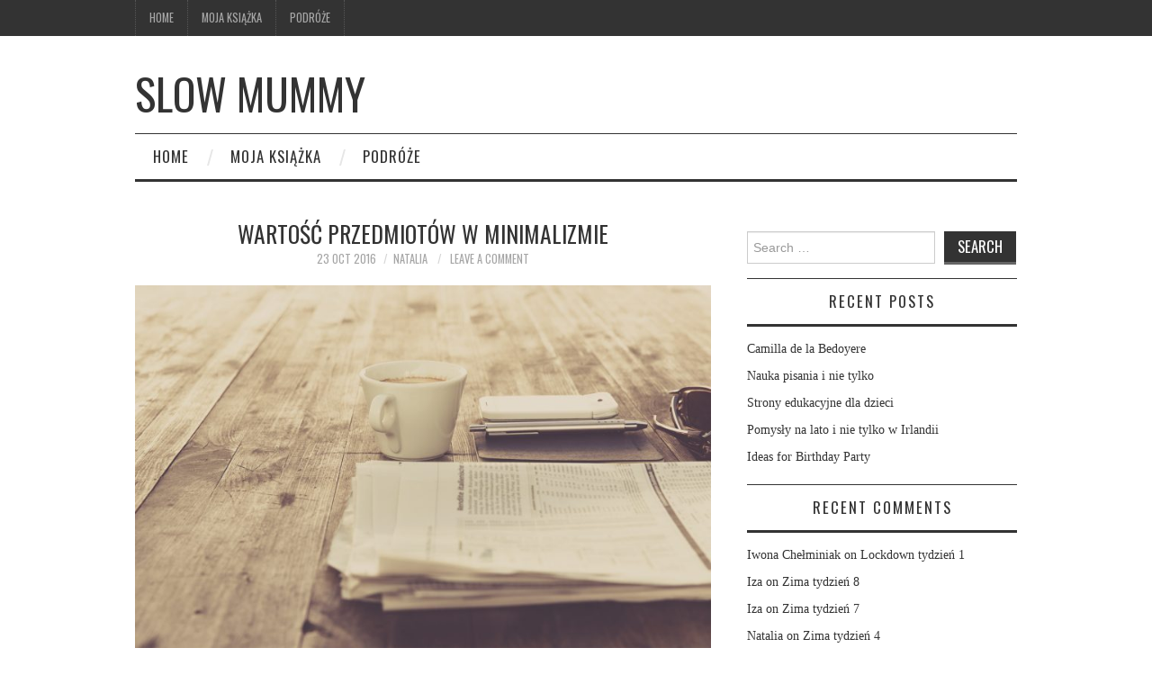

--- FILE ---
content_type: text/html; charset=UTF-8
request_url: https://nataliacoleman.com/2016/10/23/wartosc-przedmiotow-w-minimalizmie/
body_size: 7868
content:
<!DOCTYPE html>
<html lang="en-GB">
<head>
	<title>Wartość przedmiotów w minimalizmie &#8211; Slow Mummy</title>

	<meta charset="UTF-8">
	<meta name="viewport" content="width=device-width">

	<link rel="profile" href="http://gmpg.org/xfn/11">
	<link rel="pingback" href="https://nataliacoleman.com/xmlrpc.php">


	<link rel='dns-prefetch' href='//fonts.googleapis.com' />
<link rel='dns-prefetch' href='//s.w.org' />
<link rel="alternate" type="application/rss+xml" title="Slow Mummy &raquo; Feed" href="https://nataliacoleman.com/feed/" />
<link rel="alternate" type="application/rss+xml" title="Slow Mummy &raquo; Comments Feed" href="https://nataliacoleman.com/comments/feed/" />
<link rel="alternate" type="application/rss+xml" title="Slow Mummy &raquo; Wartość przedmiotów w minimalizmie Comments Feed" href="https://nataliacoleman.com/2016/10/23/wartosc-przedmiotow-w-minimalizmie/feed/" />
		<script type="text/javascript">
			window._wpemojiSettings = {"baseUrl":"https:\/\/s.w.org\/images\/core\/emoji\/13.0.0\/72x72\/","ext":".png","svgUrl":"https:\/\/s.w.org\/images\/core\/emoji\/13.0.0\/svg\/","svgExt":".svg","source":{"concatemoji":"https:\/\/nataliacoleman.com\/wp-includes\/js\/wp-emoji-release.min.js?ver=5.5.17"}};
			!function(e,a,t){var n,r,o,i=a.createElement("canvas"),p=i.getContext&&i.getContext("2d");function s(e,t){var a=String.fromCharCode;p.clearRect(0,0,i.width,i.height),p.fillText(a.apply(this,e),0,0);e=i.toDataURL();return p.clearRect(0,0,i.width,i.height),p.fillText(a.apply(this,t),0,0),e===i.toDataURL()}function c(e){var t=a.createElement("script");t.src=e,t.defer=t.type="text/javascript",a.getElementsByTagName("head")[0].appendChild(t)}for(o=Array("flag","emoji"),t.supports={everything:!0,everythingExceptFlag:!0},r=0;r<o.length;r++)t.supports[o[r]]=function(e){if(!p||!p.fillText)return!1;switch(p.textBaseline="top",p.font="600 32px Arial",e){case"flag":return s([127987,65039,8205,9895,65039],[127987,65039,8203,9895,65039])?!1:!s([55356,56826,55356,56819],[55356,56826,8203,55356,56819])&&!s([55356,57332,56128,56423,56128,56418,56128,56421,56128,56430,56128,56423,56128,56447],[55356,57332,8203,56128,56423,8203,56128,56418,8203,56128,56421,8203,56128,56430,8203,56128,56423,8203,56128,56447]);case"emoji":return!s([55357,56424,8205,55356,57212],[55357,56424,8203,55356,57212])}return!1}(o[r]),t.supports.everything=t.supports.everything&&t.supports[o[r]],"flag"!==o[r]&&(t.supports.everythingExceptFlag=t.supports.everythingExceptFlag&&t.supports[o[r]]);t.supports.everythingExceptFlag=t.supports.everythingExceptFlag&&!t.supports.flag,t.DOMReady=!1,t.readyCallback=function(){t.DOMReady=!0},t.supports.everything||(n=function(){t.readyCallback()},a.addEventListener?(a.addEventListener("DOMContentLoaded",n,!1),e.addEventListener("load",n,!1)):(e.attachEvent("onload",n),a.attachEvent("onreadystatechange",function(){"complete"===a.readyState&&t.readyCallback()})),(n=t.source||{}).concatemoji?c(n.concatemoji):n.wpemoji&&n.twemoji&&(c(n.twemoji),c(n.wpemoji)))}(window,document,window._wpemojiSettings);
		</script>
		<style type="text/css">
img.wp-smiley,
img.emoji {
	display: inline !important;
	border: none !important;
	box-shadow: none !important;
	height: 1em !important;
	width: 1em !important;
	margin: 0 .07em !important;
	vertical-align: -0.1em !important;
	background: none !important;
	padding: 0 !important;
}
</style>
	<link rel='stylesheet' id='wp-block-library-css'  href='https://nataliacoleman.com/wp-includes/css/dist/block-library/style.min.css?ver=5.5.17' type='text/css' media='all' />
<style id='wp-block-library-inline-css' type='text/css'>
.has-text-align-justify{text-align:justify;}
</style>
<link rel='stylesheet' id='athemes-headings-fonts-css'  href='//fonts.googleapis.com/css?family=Oswald%3A400%2C700&#038;ver=5.5.17' type='text/css' media='all' />
<link rel='stylesheet' id='athemes-body-fonts-css'  href='//fonts.googleapis.com/css?family=Open+Sans%3A400italic%2C700italic%2C400%2C700&#038;ver=5.5.17' type='text/css' media='all' />
<link rel='stylesheet' id='athemes-symbols-css'  href='https://nataliacoleman.com/wp-content/themes/fashionistas/css/athemes-symbols.css?ver=5.5.17' type='text/css' media='all' />
<link rel='stylesheet' id='athemes-bootstrap-css'  href='https://nataliacoleman.com/wp-content/themes/fashionistas/css/bootstrap.min.css?ver=5.5.17' type='text/css' media='all' />
<link rel='stylesheet' id='athemes-style-css'  href='https://nataliacoleman.com/wp-content/themes/fashionistas/style.css?ver=5.5.17' type='text/css' media='all' />
<style id='athemes-style-inline-css' type='text/css'>
button, input[type="button"], input[type="reset"], input[type="submit"], #top-navigation, #top-navigation li:hover ul, #top-navigation li.sfHover ul, #main-navigation li:hover ul, #main-navigation li.sfHover ul, #main-navigation > .sf-menu > ul, .site-content [class*="navigation"] a, .widget-tab-nav li.active a, .widget-social-icons li a [class^="ico-"]:before, .site-footer { background: ; }
#main-navigation, .entry-footer, .page-header, .author-info, .site-content [class*="navigation"] a:hover, .site-content .post-navigation, .comments-title, .widget, .widget-title, ul.widget-tab-nav, .site-extra { border-color: ; }
.site-title a { color: ; }
.site-description { color: ; }
.entry-title, .entry-title a { color: ; }
body { color: ; }
h1, h2, h3, h4, h5, h6, button, input[type="button"], input[type="reset"], input[type="submit"], .site-title, .site-description, .sf-menu li a, .nav-open, .nav-close, .entry-meta, .author-info .author-links a, .site-content [class*="navigation"] a, .site-content .post-navigation span, .comment-list li.comment .comment-author .fn, .comment-list li.comment .comment-metadata a, .comment-list li.comment .reply a, #commentform label, .widget-tab-nav li a, .widget-entry-content span, .widget-entry-summary span, #widget-tab-tags, .site-footer { font-family: Oswald; }
body { font-family: Open+Sans; }

</style>
<link rel='stylesheet' id='jetpack_css-css'  href='https://nataliacoleman.com/wp-content/plugins/jetpack/css/jetpack.css?ver=9.0.5' type='text/css' media='all' />
<script type='text/javascript' src='https://nataliacoleman.com/wp-includes/js/jquery/jquery.js?ver=1.12.4-wp' id='jquery-core-js'></script>
<script type='text/javascript' src='https://nataliacoleman.com/wp-content/themes/fashionistas/js/bootstrap.min.js?ver=5.5.17' id='athemes-bootstrap-js-js'></script>
<script type='text/javascript' src='https://nataliacoleman.com/wp-content/themes/fashionistas/js/hoverIntent.js?ver=5.5.17' id='athemes-superfish-hoverIntent-js'></script>
<script type='text/javascript' src='https://nataliacoleman.com/wp-content/themes/fashionistas/js/superfish.js?ver=5.5.17' id='athemes-superfish-js'></script>
<script type='text/javascript' src='https://nataliacoleman.com/wp-content/themes/fashionistas/js/settings.js?ver=5.5.17' id='athemes-settings-js'></script>
<link rel="https://api.w.org/" href="https://nataliacoleman.com/wp-json/" /><link rel="alternate" type="application/json" href="https://nataliacoleman.com/wp-json/wp/v2/posts/586" /><link rel="EditURI" type="application/rsd+xml" title="RSD" href="https://nataliacoleman.com/xmlrpc.php?rsd" />
<link rel="wlwmanifest" type="application/wlwmanifest+xml" href="https://nataliacoleman.com/wp-includes/wlwmanifest.xml" /> 
<link rel='prev' title='Minimalizm jako droga do wolności' href='https://nataliacoleman.com/2016/10/22/minimalizm-jako-droga-do-wolnosci/' />
<link rel='next' title='Szczęście' href='https://nataliacoleman.com/2016/10/24/szczescie/' />
<meta name="generator" content="WordPress 5.5.17" />
<link rel="canonical" href="https://nataliacoleman.com/2016/10/23/wartosc-przedmiotow-w-minimalizmie/" />
<link rel='shortlink' href='https://nataliacoleman.com/?p=586' />
<link rel="alternate" type="application/json+oembed" href="https://nataliacoleman.com/wp-json/oembed/1.0/embed?url=https%3A%2F%2Fnataliacoleman.com%2F2016%2F10%2F23%2Fwartosc-przedmiotow-w-minimalizmie%2F" />
<link rel="alternate" type="text/xml+oembed" href="https://nataliacoleman.com/wp-json/oembed/1.0/embed?url=https%3A%2F%2Fnataliacoleman.com%2F2016%2F10%2F23%2Fwartosc-przedmiotow-w-minimalizmie%2F&#038;format=xml" />
<style type='text/css'>img#wpstats{display:none}</style><!--[if lt IE 9]>
<script src="https://nataliacoleman.com/wp-content/themes/fashionistas/js/html5shiv.js"></script>
<![endif]-->
<style type="text/css">.recentcomments a{display:inline !important;padding:0 !important;margin:0 !important;}</style>        <script>
  (function(i,s,o,g,r,a,m){i['GoogleAnalyticsObject']=r;i[r]=i[r]||function(){
  (i[r].q=i[r].q||[]).push(arguments)},i[r].l=1*new Date();a=s.createElement(o),
  m=s.getElementsByTagName(o)[0];a.async=1;a.src=g;m.parentNode.insertBefore(a,m)
  })(window,document,'script','https://www.google-analytics.com/analytics.js','ga');
  ga('create', 'UA-37485273-1', 'auto');
  ga('send', 'pageview');
</script>
</head>

<body class="post-template-default single single-post postid-586 single-format-standard">

	<nav id="top-navigation" class="main-navigation" role="navigation">
		<div class="clearfix container">
			<div class="sf-menu"><ul>
<li ><a href="https://nataliacoleman.com/">Home</a></li><li class="page_item page-item-3715"><a href="https://nataliacoleman.com/mojaksiazka/">Moja książka</a></li>
<li class="page_item page-item-5177"><a href="https://nataliacoleman.com/podroze/">Podróże</a></li>
</ul></div>
		</div>
	<!-- #top-navigation --></nav>

	<header id="masthead" class="clearfix container site-header" role="banner">
		<div class="site-branding">
						
								<div class="site-title">
					<a href="https://nataliacoleman.com/" title="Slow Mummy" rel="home">
						Slow Mummy					</a>
				</div>
				<div class="site-description"></div>
					<!-- .site-branding --></div>

					<!-- #masthead --></header>

	<nav id="main-navigation" class="container main-navigation" role="navigation">
		<a href="#main-navigation" class="nav-open">Menu</a>
		<a href="#" class="nav-close">Close</a>
		<div class="sf-menu"><ul>
<li ><a href="https://nataliacoleman.com/">Home</a></li><li class="page_item page-item-3715"><a href="https://nataliacoleman.com/mojaksiazka/">Moja książka</a></li>
<li class="page_item page-item-5177"><a href="https://nataliacoleman.com/podroze/">Podróże</a></li>
</ul></div>
	<!-- #main-navigation --></nav>

	<div id="main" class="site-main">
		<div class="clearfix container">

	<div id="primary" class="content-area">
		<div id="content" class="site-content" role="main">

		
			
<article id="post-586" class="clearfix post-586 post type-post status-publish format-standard has-post-thumbnail hentry category-minimalizm tag-filozofia-minimalizmu tag-koncepcja-minimalizmu tag-minimalizm tag-pragmatyzm tag-przedmioty tag-rzeczy-materialne tag-uzytecznosc tag-uzywalnosc tag-wartosc-przedmiotow">
	<header class="entry-header">
		<h1 class="entry-title">Wartość przedmiotów w minimalizmie</h1>

		<div class="entry-meta">
			<span class="posted-on"><a href="https://nataliacoleman.com/2016/10/23/wartosc-przedmiotow-w-minimalizmie/" rel="bookmark"><time class="entry-date published updated" datetime="2016-10-23T07:27:29+01:00">23 Oct 2016</time></a></span><span class="byline"><span class="author vcard"><a class="url fn n" href="https://nataliacoleman.com/author/natalia/">Natalia</a></span></span>
						<span class="comments-link"> <a href="https://nataliacoleman.com/2016/10/23/wartosc-przedmiotow-w-minimalizmie/#respond">Leave a Comment</a></span>
					<!-- .entry-meta --></div>
	<!-- .entry-header --></header>

			<div class="entry-thumbnail">
			<img width="640" height="427" src="https://nataliacoleman.com/wp-content/uploads/2016/10/StockSnap_91SCNRRD25-1024x683.jpg" class="attachment-large size-large wp-post-image" alt="" loading="lazy" srcset="https://nataliacoleman.com/wp-content/uploads/2016/10/StockSnap_91SCNRRD25-1024x683.jpg 1024w, https://nataliacoleman.com/wp-content/uploads/2016/10/StockSnap_91SCNRRD25-300x200.jpg 300w, https://nataliacoleman.com/wp-content/uploads/2016/10/StockSnap_91SCNRRD25-768x512.jpg 768w" sizes="(max-width: 640px) 100vw, 640px" />		</div>	
		

	<div class="clearfix entry-content">
		<p>Zdjęcie z: <a href="https://stocksnap.io/">https://stocksnap.io/</a></p>
<p>W ostatnim poście piszę o <a href="https://nataliacoleman.com/2016/10/19/korzysci-z-bycia-minimalista/">korzyściach jakie osiągamy będąc minimalistami</a>, a wraz z nim wymieniam wartości wyższe typu: <a href="https://nataliacoleman.com/2016/09/02/minimalizm-jako-droga-do-szczescia/">szczęście</a>, <a href="https://nataliacoleman.com/2016/10/22/minimalizm-jako-droga-do-wolnosci/">wolność</a>, <a href="https://nataliacoleman.com/2016/10/21/minimalizm-jako-droga-do-odkrywania-pasji/">pasja</a>, które tak właściwie są skutkiem ubocznym zastosowania koncepcji minimalistycznej. Zapominam o podstawowym założeniu tzn. o wartości <strong>UŻYTKOWEJ, </strong>czyli:</p>
<ol>
<li>Primo, rzeczy są dla nas, a nie my dla nich.</li>
<li>Secundo, mają być z nami tak długo, jak nam służą i jeśli coś nie jest już przez nas używane, musi dostać drugie życie w postaci:</li>
</ol>
<ul>
<li>oddania,</li>
<li>odsprzedania,</li>
<li>wymiany,</li>
<li>naprawy lub</li>
<li> (w ostateczności) wyrzucenia.</li>
</ul>
<p>I tak jak już pisałam, w którymś z komentarzy, z punktu widzenia minimalizmu reklamówka nędzarza będzie więcej warta niż tysięczna para butów celebryty, właśnie ze względu na tę <strong>UŻYTECZNOŚĆ/UŻYWALNOŚĆ. </strong>Ale jeśli zestawić te przedmioty na Allegro to oczywiście dostaniemy więcej za buty Vicktorii Beckham niż za reklamówkę nędzarza. 😉</p>
<p>Z tym, że należy pamiętać, iż dla niektórych:</p>
<p>&#8220;<em>Pozbywanie się dóbr, np. oddawanie lub sprzedawanie ich innym, nie jest prostą sprawą, ponieważ  symboliczność rzeczy powoduje, że wraz z przedmiotem jego posiadacz pozbywa się często części własnej tożsamości, poczucia własnej wartości, emocjonalnego komfortu i bezpieczeńtwa&#8221;&#8230;</em></p>
<p>jak pisze Katarzyna Kędzierska (za Małgorzatą Górnik-Durose) w swojej książce <em>Chcieć mniej. Minimalizm w praktyce. </em>s.141</p>
<p>&nbsp;</p>
			<!-- .entry-content --></div>

	<footer class="entry-meta entry-footer">
		<span class="cat-links"><i class="ico-folder"></i> <a href="https://nataliacoleman.com/category/minimalizm/" rel="category tag">minimalizm</a></span><span class="tags-links"><i class="ico-tags"></i> <a href="https://nataliacoleman.com/tag/filozofia-minimalizmu/" rel="tag">filozofia minimalizmu</a>, <a href="https://nataliacoleman.com/tag/koncepcja-minimalizmu/" rel="tag">koncepcja minimalizmu</a>, <a href="https://nataliacoleman.com/tag/minimalizm/" rel="tag">minimalizm</a>, <a href="https://nataliacoleman.com/tag/pragmatyzm/" rel="tag">pragmatyzm</a>, <a href="https://nataliacoleman.com/tag/przedmioty/" rel="tag">przedmioty</a>, <a href="https://nataliacoleman.com/tag/rzeczy-materialne/" rel="tag">rzeczy materialne</a>, <a href="https://nataliacoleman.com/tag/uzytecznosc/" rel="tag">użyteczność</a>, <a href="https://nataliacoleman.com/tag/uzywalnosc/" rel="tag">używalność</a>, <a href="https://nataliacoleman.com/tag/wartosc-przedmiotow/" rel="tag">wartość przedmiotów</a></span>	<!-- .entry-meta --></footer>
<!-- #post-586 --></article>

			
				<nav role="navigation" id="nav-below" class="post-navigation">
		<h1 class="screen-reader-text">Post navigation</h1>

	
		<div class="nav-previous"><span>Previous Article</span><a href="https://nataliacoleman.com/2016/10/22/minimalizm-jako-droga-do-wolnosci/" rel="prev"><span class="meta-nav">&larr;</span> Minimalizm jako droga do wolności</a></div>		<div class="nav-next"><span>Next Article</span><a href="https://nataliacoleman.com/2016/10/24/szczescie/" rel="next">Szczęście <span class="meta-nav">&rarr;</span></a></div>
	
	</nav><!-- #nav-below -->
	
			
	<div id="comments" class="comments-area">

	
	
	
		<div id="respond" class="comment-respond">
		<h3 id="reply-title" class="comment-reply-title">Leave a Reply <small><a rel="nofollow" id="cancel-comment-reply-link" href="/2016/10/23/wartosc-przedmiotow-w-minimalizmie/#respond" style="display:none;">Cancel reply</a></small></h3><form action="https://nataliacoleman.com/wp-comments-post.php" method="post" id="commentform" class="comment-form"><p class="comment-notes"><span id="email-notes">Your email address will not be published.</span> Required fields are marked <span class="required">*</span></p><p class="comment-form-comment"><label for="comment">Comment</label> <textarea id="comment" name="comment" cols="45" rows="8" maxlength="65525" required="required"></textarea></p><p class="comment-form-author"><label for="author">Name <span class="required">*</span></label> <input id="author" name="author" type="text" value="" size="30" maxlength="245" required='required' /></p>
<p class="comment-form-email"><label for="email">Email <span class="required">*</span></label> <input id="email" name="email" type="text" value="" size="30" maxlength="100" aria-describedby="email-notes" required='required' /></p>
<p class="comment-form-url"><label for="url">Website</label> <input id="url" name="url" type="text" value="" size="30" maxlength="200" /></p>
<p class="comment-form-cookies-consent"><input id="wp-comment-cookies-consent" name="wp-comment-cookies-consent" type="checkbox" value="yes" /> <label for="wp-comment-cookies-consent">Save my name, email, and website in this browser for the next time I comment.</label></p>
<p class="form-submit"><input name="submit" type="submit" id="submit" class="submit" value="Post Comment" /> <input type='hidden' name='comment_post_ID' value='586' id='comment_post_ID' />
<input type='hidden' name='comment_parent' id='comment_parent' value='0' />
</p><p style="display: none;"><input type="hidden" id="akismet_comment_nonce" name="akismet_comment_nonce" value="c6259eef5a" /></p><p style="display: none !important;"><label>&#916;<textarea name="ak_hp_textarea" cols="45" rows="8" maxlength="100"></textarea></label><input type="hidden" id="ak_js_1" name="ak_js" value="109"/><script>document.getElementById( "ak_js_1" ).setAttribute( "value", ( new Date() ).getTime() );</script></p></form>	</div><!-- #respond -->
	
</div><!-- #comments -->

		
		</div><!-- #content -->
	</div><!-- #primary -->

<div id="widget-area-2" class="site-sidebar widget-area" role="complementary">
	<aside id="search-2" class="widget widget_search"><form role="search" method="get" class="search-form" action="https://nataliacoleman.com/">
	<label>
		<span class="screen-reader-text">Search for:</span>
		<input type="search" class="search-field" placeholder="Search &hellip;" value="" name="s" title="Search for:">
	</label>
	<input type="submit" class="search-submit" value="Search">
</form>
</aside>
		<aside id="recent-posts-2" class="widget widget_recent_entries">
		<h3 class="widget-title">Recent Posts</h3>
		<ul>
											<li>
					<a href="https://nataliacoleman.com/2024/04/29/camilla-de-la-bedoyere/">Camilla de la Bedoyere</a>
									</li>
											<li>
					<a href="https://nataliacoleman.com/2024/01/31/nauka-pisania-i-matematyka/">Nauka pisania i nie tylko</a>
									</li>
											<li>
					<a href="https://nataliacoleman.com/2023/06/09/strony-edukacyjne-dla-dzieci/">Strony edukacyjne dla dzieci</a>
									</li>
											<li>
					<a href="https://nataliacoleman.com/2023/06/07/pomysly-na-lato/">Pomysły na lato i nie tylko w Irlandii</a>
									</li>
											<li>
					<a href="https://nataliacoleman.com/2023/02/10/15-ideas-in-dublin-for-birthday-party/">Ideas for Birthday Party</a>
									</li>
					</ul>

		</aside><aside id="recent-comments-2" class="widget widget_recent_comments"><h3 class="widget-title">Recent Comments</h3><ul id="recentcomments"><li class="recentcomments"><span class="comment-author-link">Iwona Chełminiak</span> on <a href="https://nataliacoleman.com/2020/10/23/kwarantanna-tydzien-1-2/#comment-3349">Lockdown tydzień 1</a></li><li class="recentcomments"><span class="comment-author-link">Iza</span> on <a href="https://nataliacoleman.com/2020/01/24/zima-tydzien-8-2/#comment-2316">Zima tydzień 8</a></li><li class="recentcomments"><span class="comment-author-link">Iza</span> on <a href="https://nataliacoleman.com/2020/01/16/zima-tydzien-7-2/#comment-2311">Zima tydzień 7</a></li><li class="recentcomments"><span class="comment-author-link">Natalia</span> on <a href="https://nataliacoleman.com/2019/12/21/zima-tydzien-4-2/#comment-2295">Zima tydzień 4</a></li><li class="recentcomments"><span class="comment-author-link">Iza</span> on <a href="https://nataliacoleman.com/2019/12/21/zima-tydzien-4-2/#comment-2294">Zima tydzień 4</a></li></ul></aside><aside id="archives-2" class="widget widget_archive"><h3 class="widget-title">Archives</h3>
			<ul>
					<li><a href='https://nataliacoleman.com/2024/04/'>April 2024</a></li>
	<li><a href='https://nataliacoleman.com/2024/01/'>January 2024</a></li>
	<li><a href='https://nataliacoleman.com/2023/06/'>June 2023</a></li>
	<li><a href='https://nataliacoleman.com/2023/02/'>February 2023</a></li>
	<li><a href='https://nataliacoleman.com/2023/01/'>January 2023</a></li>
	<li><a href='https://nataliacoleman.com/2022/12/'>December 2022</a></li>
	<li><a href='https://nataliacoleman.com/2022/11/'>November 2022</a></li>
	<li><a href='https://nataliacoleman.com/2022/10/'>October 2022</a></li>
	<li><a href='https://nataliacoleman.com/2022/09/'>September 2022</a></li>
	<li><a href='https://nataliacoleman.com/2022/08/'>August 2022</a></li>
	<li><a href='https://nataliacoleman.com/2022/07/'>July 2022</a></li>
	<li><a href='https://nataliacoleman.com/2022/06/'>June 2022</a></li>
	<li><a href='https://nataliacoleman.com/2022/05/'>May 2022</a></li>
	<li><a href='https://nataliacoleman.com/2022/04/'>April 2022</a></li>
	<li><a href='https://nataliacoleman.com/2022/03/'>March 2022</a></li>
	<li><a href='https://nataliacoleman.com/2022/02/'>February 2022</a></li>
	<li><a href='https://nataliacoleman.com/2022/01/'>January 2022</a></li>
	<li><a href='https://nataliacoleman.com/2021/12/'>December 2021</a></li>
	<li><a href='https://nataliacoleman.com/2021/11/'>November 2021</a></li>
	<li><a href='https://nataliacoleman.com/2021/10/'>October 2021</a></li>
	<li><a href='https://nataliacoleman.com/2021/09/'>September 2021</a></li>
	<li><a href='https://nataliacoleman.com/2021/08/'>August 2021</a></li>
	<li><a href='https://nataliacoleman.com/2021/07/'>July 2021</a></li>
	<li><a href='https://nataliacoleman.com/2021/06/'>June 2021</a></li>
	<li><a href='https://nataliacoleman.com/2021/05/'>May 2021</a></li>
	<li><a href='https://nataliacoleman.com/2021/04/'>April 2021</a></li>
	<li><a href='https://nataliacoleman.com/2021/03/'>March 2021</a></li>
	<li><a href='https://nataliacoleman.com/2021/02/'>February 2021</a></li>
	<li><a href='https://nataliacoleman.com/2021/01/'>January 2021</a></li>
	<li><a href='https://nataliacoleman.com/2020/12/'>December 2020</a></li>
	<li><a href='https://nataliacoleman.com/2020/11/'>November 2020</a></li>
	<li><a href='https://nataliacoleman.com/2020/10/'>October 2020</a></li>
	<li><a href='https://nataliacoleman.com/2020/09/'>September 2020</a></li>
	<li><a href='https://nataliacoleman.com/2020/08/'>August 2020</a></li>
	<li><a href='https://nataliacoleman.com/2020/07/'>July 2020</a></li>
	<li><a href='https://nataliacoleman.com/2020/06/'>June 2020</a></li>
	<li><a href='https://nataliacoleman.com/2020/05/'>May 2020</a></li>
	<li><a href='https://nataliacoleman.com/2020/04/'>April 2020</a></li>
	<li><a href='https://nataliacoleman.com/2020/03/'>March 2020</a></li>
	<li><a href='https://nataliacoleman.com/2020/02/'>February 2020</a></li>
	<li><a href='https://nataliacoleman.com/2020/01/'>January 2020</a></li>
	<li><a href='https://nataliacoleman.com/2019/12/'>December 2019</a></li>
	<li><a href='https://nataliacoleman.com/2019/11/'>November 2019</a></li>
	<li><a href='https://nataliacoleman.com/2019/10/'>October 2019</a></li>
	<li><a href='https://nataliacoleman.com/2019/09/'>September 2019</a></li>
	<li><a href='https://nataliacoleman.com/2019/08/'>August 2019</a></li>
	<li><a href='https://nataliacoleman.com/2019/07/'>July 2019</a></li>
	<li><a href='https://nataliacoleman.com/2019/06/'>June 2019</a></li>
	<li><a href='https://nataliacoleman.com/2019/05/'>May 2019</a></li>
	<li><a href='https://nataliacoleman.com/2019/04/'>April 2019</a></li>
	<li><a href='https://nataliacoleman.com/2019/03/'>March 2019</a></li>
	<li><a href='https://nataliacoleman.com/2019/02/'>February 2019</a></li>
	<li><a href='https://nataliacoleman.com/2019/01/'>January 2019</a></li>
	<li><a href='https://nataliacoleman.com/2018/12/'>December 2018</a></li>
	<li><a href='https://nataliacoleman.com/2018/11/'>November 2018</a></li>
	<li><a href='https://nataliacoleman.com/2018/10/'>October 2018</a></li>
	<li><a href='https://nataliacoleman.com/2018/09/'>September 2018</a></li>
	<li><a href='https://nataliacoleman.com/2018/08/'>August 2018</a></li>
	<li><a href='https://nataliacoleman.com/2018/07/'>July 2018</a></li>
	<li><a href='https://nataliacoleman.com/2018/06/'>June 2018</a></li>
	<li><a href='https://nataliacoleman.com/2018/05/'>May 2018</a></li>
	<li><a href='https://nataliacoleman.com/2018/04/'>April 2018</a></li>
	<li><a href='https://nataliacoleman.com/2018/03/'>March 2018</a></li>
	<li><a href='https://nataliacoleman.com/2018/02/'>February 2018</a></li>
	<li><a href='https://nataliacoleman.com/2018/01/'>January 2018</a></li>
	<li><a href='https://nataliacoleman.com/2017/12/'>December 2017</a></li>
	<li><a href='https://nataliacoleman.com/2017/11/'>November 2017</a></li>
	<li><a href='https://nataliacoleman.com/2017/10/'>October 2017</a></li>
	<li><a href='https://nataliacoleman.com/2017/09/'>September 2017</a></li>
	<li><a href='https://nataliacoleman.com/2017/08/'>August 2017</a></li>
	<li><a href='https://nataliacoleman.com/2017/07/'>July 2017</a></li>
	<li><a href='https://nataliacoleman.com/2017/06/'>June 2017</a></li>
	<li><a href='https://nataliacoleman.com/2017/05/'>May 2017</a></li>
	<li><a href='https://nataliacoleman.com/2017/04/'>April 2017</a></li>
	<li><a href='https://nataliacoleman.com/2017/03/'>March 2017</a></li>
	<li><a href='https://nataliacoleman.com/2017/02/'>February 2017</a></li>
	<li><a href='https://nataliacoleman.com/2017/01/'>January 2017</a></li>
	<li><a href='https://nataliacoleman.com/2016/12/'>December 2016</a></li>
	<li><a href='https://nataliacoleman.com/2016/11/'>November 2016</a></li>
	<li><a href='https://nataliacoleman.com/2016/10/'>October 2016</a></li>
	<li><a href='https://nataliacoleman.com/2016/09/'>September 2016</a></li>
	<li><a href='https://nataliacoleman.com/2016/08/'>August 2016</a></li>
			</ul>

			</aside><aside id="categories-2" class="widget widget_categories"><h3 class="widget-title">Categories</h3>
			<ul>
					<li class="cat-item cat-item-277"><a href="https://nataliacoleman.com/category/abc-emigrantki/">ABC emigrantki</a>
</li>
	<li class="cat-item cat-item-231"><a href="https://nataliacoleman.com/category/ciaza/">ciąża</a>
</li>
	<li class="cat-item cat-item-71"><a href="https://nataliacoleman.com/category/dom/">dom</a>
</li>
	<li class="cat-item cat-item-578"><a href="https://nataliacoleman.com/category/dublin/">Dublin</a>
</li>
	<li class="cat-item cat-item-102"><a href="https://nataliacoleman.com/category/dziecko/">dziecko</a>
</li>
	<li class="cat-item cat-item-608"><a href="https://nataliacoleman.com/category/edukacja/">edukacja</a>
</li>
	<li class="cat-item cat-item-269"><a href="https://nataliacoleman.com/category/emigracja/">emigracja</a>
</li>
	<li class="cat-item cat-item-749"><a href="https://nataliacoleman.com/category/film/">film</a>
</li>
	<li class="cat-item cat-item-223"><a href="https://nataliacoleman.com/category/finanse/">finanse</a>
</li>
	<li class="cat-item cat-item-259"><a href="https://nataliacoleman.com/category/invitro/">invitro</a>
</li>
	<li class="cat-item cat-item-176"><a href="https://nataliacoleman.com/category/ksiazki/">książki</a>
</li>
	<li class="cat-item cat-item-766"><a href="https://nataliacoleman.com/category/kwarantanna/">kwarantanna</a>
</li>
	<li class="cat-item cat-item-245"><a href="https://nataliacoleman.com/category/lista/">lista</a>
</li>
	<li class="cat-item cat-item-172"><a href="https://nataliacoleman.com/category/lista-drobnych-przyjemnosci/">lista drobnych przyjemności</a>
</li>
	<li class="cat-item cat-item-5"><a href="https://nataliacoleman.com/category/macierzynstwo/">macierzyństwo</a>
</li>
	<li class="cat-item cat-item-155"><a href="https://nataliacoleman.com/category/minimalizm/">minimalizm</a>
</li>
	<li class="cat-item cat-item-433"><a href="https://nataliacoleman.com/category/pielegnacja/">Pielęgnacja</a>
</li>
	<li class="cat-item cat-item-19"><a href="https://nataliacoleman.com/category/podroze/">Podróże</a>
</li>
	<li class="cat-item cat-item-108"><a href="https://nataliacoleman.com/category/przepisy/">Przepisy</a>
</li>
	<li class="cat-item cat-item-260"><a href="https://nataliacoleman.com/category/rodzina/">rodzina</a>
</li>
	<li class="cat-item cat-item-648"><a href="https://nataliacoleman.com/category/rozwoj-dziecka/">rozwój dziecka</a>
</li>
	<li class="cat-item cat-item-550"><a href="https://nataliacoleman.com/category/rozwoj-osobisty/">Rozwój osobisty</a>
</li>
	<li class="cat-item cat-item-83"><a href="https://nataliacoleman.com/category/slow-food/">slow food</a>
</li>
	<li class="cat-item cat-item-224"><a href="https://nataliacoleman.com/category/slow-life/">slow life</a>
</li>
	<li class="cat-item cat-item-328"><a href="https://nataliacoleman.com/category/swieta-bozego-narodzenia/">Święta Bożego Narodzenia</a>
</li>
	<li class="cat-item cat-item-205"><a href="https://nataliacoleman.com/category/szczescie/">szczęście</a>
</li>
	<li class="cat-item cat-item-1"><a href="https://nataliacoleman.com/category/uncategorised/">Uncategorised</a>
</li>
	<li class="cat-item cat-item-422"><a href="https://nataliacoleman.com/category/zakupy/">zakupy</a>
</li>
	<li class="cat-item cat-item-109"><a href="https://nataliacoleman.com/category/zdrowie/">Zdrowie</a>
</li>
			</ul>

			</aside><aside id="athemes_social_icons-2" class="widget widget_athemes_social_icons"><h3 class="widget-title"></h3><ul class="clearfix widget-social-icons">					<li class="widget-si-facebook"><a href="https://www.facebook.com/slowmumm/" title="Facebook"><i class="ico-facebook"></i></a></li>
										<li class="widget-si-pinterest"><a href="https://www.pinterest.com/LadyAbergine/" title="Pinterest"><i class="ico-pinterest"></i></a></li>
										<li class="widget-si-instagram"><a href="https://www.instagram.com/natalia_coleman/" title="Instagram"><i class="ico-instagram"></i></a></li>
					<!-- .widget-social-icons --></ul></aside><!-- #widget-area-2 --></div>		</div>
	<!-- #main --></div>

	

        
<script type='text/javascript' src='https://nataliacoleman.com/wp-includes/js/comment-reply.min.js?ver=5.5.17' id='comment-reply-js'></script>
<script type='text/javascript' src='https://nataliacoleman.com/wp-includes/js/wp-embed.min.js?ver=5.5.17' id='wp-embed-js'></script>
<script defer type='text/javascript' src='https://nataliacoleman.com/wp-content/plugins/akismet/_inc/akismet-frontend.js?ver=1679360437' id='akismet-frontend-js'></script>
<script type='text/javascript' src='https://stats.wp.com/e-202546.js' async='async' defer='defer'></script>
<script type='text/javascript'>
	_stq = window._stq || [];
	_stq.push([ 'view', {v:'ext',j:'1:9.0.5',blog:'184928543',post:'586',tz:'0',srv:'nataliacoleman.com'} ]);
	_stq.push([ 'clickTrackerInit', '184928543', '586' ]);
</script>

</body>
</html>


--- FILE ---
content_type: text/plain
request_url: https://www.google-analytics.com/j/collect?v=1&_v=j102&a=672008366&t=pageview&_s=1&dl=https%3A%2F%2Fnataliacoleman.com%2F2016%2F10%2F23%2Fwartosc-przedmiotow-w-minimalizmie%2F&ul=en-us%40posix&dt=Warto%C5%9B%C4%87%20przedmiot%C3%B3w%20w%20minimalizmie%20%E2%80%93%20Slow%20Mummy&sr=1280x720&vp=1280x720&_u=IEBAAEABAAAAACAAI~&jid=670587733&gjid=1962297333&cid=1386154561.1762962128&tid=UA-37485273-1&_gid=764912858.1762962128&_r=1&_slc=1&z=1186748162
body_size: -452
content:
2,cG-JBVC305HF2